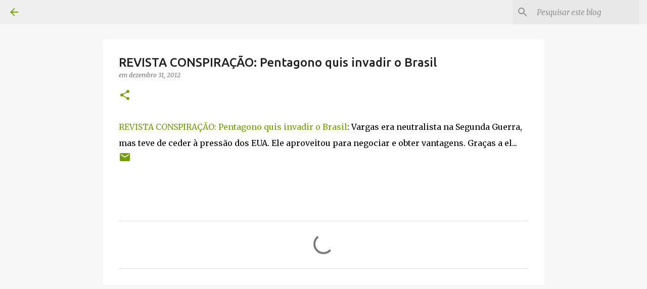

--- FILE ---
content_type: text/html; charset=utf-8
request_url: https://www.google.com/recaptcha/api2/aframe
body_size: 266
content:
<!DOCTYPE HTML><html><head><meta http-equiv="content-type" content="text/html; charset=UTF-8"></head><body><script nonce="4BfMdaGgdnoZXaMvcO1Alw">/** Anti-fraud and anti-abuse applications only. See google.com/recaptcha */ try{var clients={'sodar':'https://pagead2.googlesyndication.com/pagead/sodar?'};window.addEventListener("message",function(a){try{if(a.source===window.parent){var b=JSON.parse(a.data);var c=clients[b['id']];if(c){var d=document.createElement('img');d.src=c+b['params']+'&rc='+(localStorage.getItem("rc::a")?sessionStorage.getItem("rc::b"):"");window.document.body.appendChild(d);sessionStorage.setItem("rc::e",parseInt(sessionStorage.getItem("rc::e")||0)+1);localStorage.setItem("rc::h",'1768715994687');}}}catch(b){}});window.parent.postMessage("_grecaptcha_ready", "*");}catch(b){}</script></body></html>